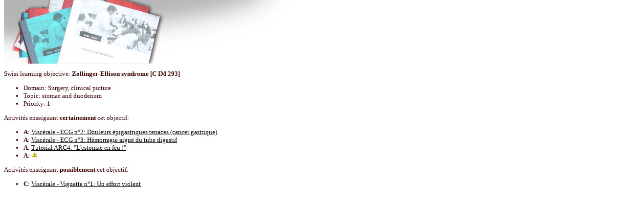

--- FILE ---
content_type: text/html
request_url: http://www.medecine.unige.ch/enseignement/etudes/curriculum/data/si1320.htm
body_size: 552
content:
<HTML><BODY BGCOLOR=white TEXT=#400000 LINK=black VLINK=black ALINK=red TOPMARGIN=0><FONT FACE=Tahoma SIZE=2><A HREF=index.html><IMG SRC=tp.jpg BORDER=0></A><P>
Swiss learning objective: <B>Zollinger-Ellison syndrome [C IM 293]</B><P><UL>
<LI>Domain: Surgery, clinical picture
<LI>Topic: stomac and duodenum
<LI>Priority: 1
</UL>
</UL><P>Activit&eacute;s enseignant <B>certainement</B> cet objectif:<UL><LI><B>A</B>: <A HREF=a2216.htm>Visc&eacute;rale - ECG n�2: Douleurs &eacute;pigastriques tenaces (cancer gastrique)</A>
<LI><B>A</B>: <A HREF=a2221.htm>Visc&eacute;rale - ECG n�3: H&eacute;morragie aigu&euml; du tube digestif</A>
<LI><B>A</B>: <A HREF=a2691.htm>Tutorial ARC4: &quot;L'estomac en feu !&quot;</A>
<LI><B>A</B>: <A HREF=a4432.htm><IMG SRC=swarning.jpg> </A>
</UL><P>Activit&eacute;s enseignant <B>possiblement</B> cet objectif:<UL><LI><B>C</B>: <A HREF=a2233.htm>Visc&eacute;rale - Vignette n�1: Un effort violent</A>
</UL></FONT></BODY></HTML>
